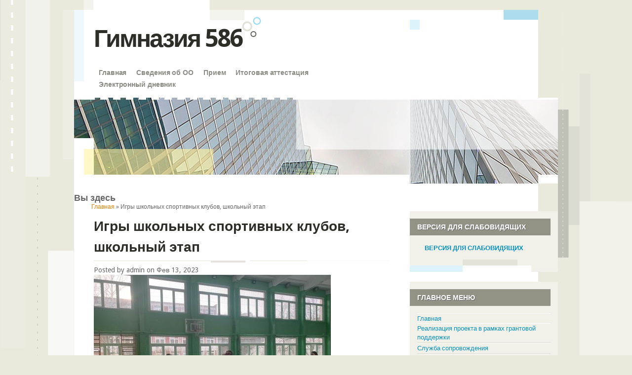

--- FILE ---
content_type: text/html; charset=utf-8
request_url: http://school586.spb.ru/?q=node/524
body_size: 5228
content:
<!DOCTYPE html>
<html lang="ru" dir="ltr">

<head>
  <meta charset="utf-8" />
<link rel="shortcut icon" href="http://school586.spb.ru/sites/all/themes/splendio/favicon.ico" type="image/png" />
<link rel="shortlink" href="/?q=node/524" />
<link rel="canonical" href="/?q=node/524" />
<meta name="Generator" content="Drupal 7 (http://drupal.org)" />
  <title>Игры школьных спортивных клубов, школьный этап | Гимназия 586</title>
  <style type="text/css" media="all">
@import url("http://school586.spb.ru/modules/system/system.base.css?s3eava");
@import url("http://school586.spb.ru/modules/system/system.menus.css?s3eava");
@import url("http://school586.spb.ru/modules/system/system.messages.css?s3eava");
@import url("http://school586.spb.ru/modules/system/system.theme.css?s3eava");
</style>
<style type="text/css" media="all">
@import url("http://school586.spb.ru/modules/field/theme/field.css?s3eava");
@import url("http://school586.spb.ru/modules/node/node.css?s3eava");
@import url("http://school586.spb.ru/modules/search/search.css?s3eava");
@import url("http://school586.spb.ru/modules/user/user.css?s3eava");
</style>
<style type="text/css" media="all">
@import url("http://school586.spb.ru/sites/all/themes/splendio/style.css?s3eava");
</style>
  <script type="text/javascript" src="http://school586.spb.ru/misc/jquery.js?v=1.4.4"></script>
<script type="text/javascript" src="http://school586.spb.ru/misc/jquery.once.js?v=1.2"></script>
<script type="text/javascript" src="http://school586.spb.ru/misc/drupal.js?s3eava"></script>
<script type="text/javascript" src="http://school586.spb.ru/sites/default/files/languages/ru_Wa-qW2M8nGUp_SoP8reyI9s9VEO_6GvXfsPI4w7huRs.js?s3eava"></script>
<script type="text/javascript">
<!--//--><![CDATA[//><!--
jQuery.extend(Drupal.settings, {"basePath":"\u002F", "pathPrefix":"", "ajaxPageState":{"theme":"splendio", "theme_token":"_TzPk2d6jhwpyI4WaSxVS-G9KdgEVeTIY2hYdpM-aWY", "js":{"misc\u002Fjquery.js":1, "misc\u002Fjquery.once.js":1, "misc\u002Fdrupal.js":1, "public:\u002F\u002Flanguages\u002Fru_Wa-qW2M8nGUp_SoP8reyI9s9VEO_6GvXfsPI4w7huRs.js":1}, "css":{"modules\u002Fsystem\u002Fsystem.base.css":1, "modules\u002Fsystem\u002Fsystem.menus.css":1, "modules\u002Fsystem\u002Fsystem.messages.css":1, "modules\u002Fsystem\u002Fsystem.theme.css":1, "modules\u002Ffield\u002Ftheme\u002Ffield.css":1, "modules\u002Fnode\u002Fnode.css":1, "modules\u002Fsearch\u002Fsearch.css":1, "modules\u002Fuser\u002Fuser.css":1, "sites\u002Fall\u002Fthemes\u002Fsplendio\u002Fstyle.css":1}}});
//--><!]]>
</script>
  <!--[if lt IE 9]>
    <script src="http://html5shiv.googlecode.com/svn/trunk/html5.js"></script>
  <![endif]-->
    <script type="text/javascript" src="http://esir.gov.spb.ru/static/widget/js/widget.js" charset="utf-8"></script>
</head>

<body class="html not-front not-logged-in one-sidebar sidebar-first page-node page-node- page-node-524 node-type-article" >
    <div id="wrapper">
  <div id="header">
    <div class="header-left">
      <div class="logo">
        <div class="site-title">
        <span>
          <a href="/" title="Главная">
          Гимназия 586</a>
        </span>
        </div>
        <div class="site-desc"></div><!--site slogan-->
      </div><!--end logo-->
      
      <nav id="access" role="navigation">
      <div class="menu">
      <ul class="menu"><li class="first expanded"><a href="/" title="">Главная</a><ul class="menu"><li class="first collapsed"><a href="/?q=node/521">Реализация проекта в рамках грантовой поддержки</a></li>
<li class="collapsed"><a href="/?q=node/29">Служба сопровождения</a></li>
<li class="collapsed"><a href="/?q=node/230">Служба школьной медиации</a></li>
<li class="collapsed"><a href="/?q=node/410">Учебная часть</a></li>
<li class="collapsed"><a href="/?q=node/72">Воспитательная служба</a></li>
<li class="collapsed"><a href="/?q=node/34">Отделение дошкольного образования</a></li>
<li class="collapsed"><a href="/?q=node/64">Отделение допобразования детей</a></li>
<li class="leaf"><a href="/?q=node/10">Противодействие коррупции</a></li>
<li class="collapsed"><a href="/?q=node/22">Уголок безопасности</a></li>
<li class="leaf"><a href="/?q=node/101">Наглядная информация о структуре официального сайта</a></li>
<li class="leaf"><a href="/?q=node/379">Доступная среда</a></li>
<li class="last collapsed"><a href="/?q=node/525">Архив</a></li>
</ul></li>
<li class="collapsed"><a href="/?q=node/3">Сведения об ОО</a></li>
<li class="collapsed"><a href="/?q=node/20">Прием</a></li>
<li class="collapsed"><a href="/?q=node/26">Итоговая аттестация</a></li>
<li class="last collapsed"><a href="/?q=node/25">Электронный дневник</a></li>
</ul>      </div>
      </nav><!-- end main-menu -->
    </div>
    <div class="header-right">
        
      </div>
   <div class="header-image" role="banner">
    <img alt="" src="http://school586.spb.ru/sites/all/themes/splendio/images/headers/geometric-4.jpg">
   </div>

  </div><!--end header-top-->


  <div id="container">
  <div class="SC" role="main">
      <h2 class="element-invisible">Вы здесь</h2><nav class="breadcrumb"><a href="/">Главная</a> » Игры школьных спортивных клубов, школьный этап</nav>  <div class="SL">
      <div class="post">
        <a id="main-content"></a>
    
        <h1 class="post-head title" id="page-title">Игры школьных спортивных клубов, школьный этап</h1>                    <div class="region region-content">
  <div id="block-system-main" class="block block-system">

      
  <div class="content">
        
                  <span property="dc:title" content="Игры школьных спортивных клубов, школьный этап" class="rdf-meta element-hidden"></span>
      <span class="submitted">
      Posted by <span rel="sioc:has_creator"><span class="username" xml:lang="" about="/?q=user/1" typeof="sioc:UserAccount" property="foaf:name" datatype="">admin</span></span>    </span>
    on <span property="dc:date dc:created" content="2023-02-13T16:07:55+03:00" datatype="xsd:dateTime">Фев 13, 2023</span>  
    
  <div class="post-con">
    <div class="field field-name-field-image field-type-image field-label-hidden"><div class="field-items"><div class="field-item even" rel="og:image rdfs:seeAlso" resource="http://school586.spb.ru/sites/default/files/styles/large/public/field/image/IMG-20230213-WA0014.jpg?itok=cOyRKyuC"><img typeof="foaf:Image" src="http://school586.spb.ru/sites/default/files/styles/large/public/field/image/IMG-20230213-WA0014.jpg?itok=cOyRKyuC" width="480" height="360" alt="" /></div></div></div><div class="field field-name-body field-type-text-with-summary field-label-hidden"><div class="field-items"><div class="field-item even" property="content:encoded"><p> 23 по 31 января в нашей гимназии прошел школьный этап игр ШСК. <a href="https://drive.google.com/file/d/1OOwht3K4eJWbMUACoTjelKMtEGzr24Ia/view?usp=share_link" onclick="window.open(this.href, '', 'resizable=no,status=no,location=no,toolbar=no,menubar=no,fullscreen=no,scrollbars=no,dependent=no'); return false;">С протоколом можно ознакомиться по активной ссылке &gt;&gt;</a></p>
</div></div></div>  </div>

      <footer>
   <ul class="post-det">
    <li class="post-tag">
       
    </li>
        </ul>
    </footer>
  
    </div>
  
</div> <!-- /.block -->
</div>
 <!-- /.region -->
   </div>
  </div> 
      <div class="SR">
    <div class="widget-area">
      <div class="region region-sidebar-first">
  <div id="block-block-4" class="block block-block">

        <h2 >ВЕРСИЯ ДЛЯ СЛАБОВИДЯЩИХ</h2>
    
  <div class="content">
    <p class="rtecenter"><a href="http://gymn586.ru/?q=node/36" onclick="window.open(this.href, '', 'resizable=no,status=no,location=no,toolbar=no,menubar=no,fullscreen=no,scrollbars=no,dependent=no'); return false;" style="text-align: center;"><strong>ВЕРСИЯ ДЛЯ СЛАБОВИДЯЩИХ</strong></a></p>
  </div>
  
</div> <!-- /.block -->
<div id="block-system-main-menu" class="block block-system block-menu">

        <h2 >Главное меню</h2>
    
  <div class="content">
    <ul class="menu"><li class="first expanded"><a href="/" title="">Главная</a><ul class="menu"><li class="first collapsed"><a href="/?q=node/521">Реализация проекта в рамках грантовой поддержки</a></li>
<li class="collapsed"><a href="/?q=node/29">Служба сопровождения</a></li>
<li class="collapsed"><a href="/?q=node/230">Служба школьной медиации</a></li>
<li class="collapsed"><a href="/?q=node/410">Учебная часть</a></li>
<li class="collapsed"><a href="/?q=node/72">Воспитательная служба</a></li>
<li class="collapsed"><a href="/?q=node/34">Отделение дошкольного образования</a></li>
<li class="collapsed"><a href="/?q=node/64">Отделение допобразования детей</a></li>
<li class="leaf"><a href="/?q=node/10">Противодействие коррупции</a></li>
<li class="collapsed"><a href="/?q=node/22">Уголок безопасности</a></li>
<li class="leaf"><a href="/?q=node/101">Наглядная информация о структуре официального сайта</a></li>
<li class="leaf"><a href="/?q=node/379">Доступная среда</a></li>
<li class="last collapsed"><a href="/?q=node/525">Архив</a></li>
</ul></li>
<li class="collapsed"><a href="/?q=node/3">Сведения об ОО</a></li>
<li class="collapsed"><a href="/?q=node/20">Прием</a></li>
<li class="collapsed"><a href="/?q=node/26">Итоговая аттестация</a></li>
<li class="last collapsed"><a href="/?q=node/25">Электронный дневник</a></li>
</ul>  </div>
  
</div> <!-- /.block -->
<div id="block-block-8" class="block block-block">

        <h2 >Телефоны доверия</h2>
    
  <div class="content">
    <p><a href="http://gymn586.ru/?q=node/613"><strong> 112, 004, 576-10-10, 8-800-2000-122 </strong></a></p>
  </div>
  
</div> <!-- /.block -->
<div id="block-block-2" class="block block-block">

        <h2 >ЭЛЕКТРОННЫЕ СЕРВИСЫ</h2>
    
  <div class="content">
    <p><a href="http://gymn586.ru/?q=node/161">ЧАСТО ЗАДАВАЕМЫЕ  ВОПРОСЫ (F.A.Q.)</a></p>
<p><a href="http://gymn586.ru/?q=node/160">ПОДАТЬ ОБРАЩЕНИЕ</a></p>
<p><a href="https://dnevnik2.petersburgedu.ru/login" target="_blank">ЭЛЕКТРОННЫЙ ДНЕВНИК</a></p>
<p><a href="https://petersburgedu.ru/content/view/category/360/" onclick="window.open(this.href, '', 'resizable=no,status=no,location=no,toolbar=no,menubar=no,fullscreen=no,scrollbars=no,dependent=no'); return false;">ИНСТРУКЦИИ ПО СЕРВИСУ<br />
ЭЛЕКТРОННЫЙ ДНЕВНИК</a></p>
<p><a href="../../sites/default/files/content/hotlinphones_OO.pdf" onclick="window.open(this.href, '', 'resizable=no,status=no,location=no,toolbar=no,menubar=no,fullscreen=no,scrollbars=no,dependent=no'); return false;">ТЕЛЕФОНЫ ГОРЯЧИХ ЛИНИЙ<br />
ОТДЕЛА ОБРАЗОВАНИЯ</a></p>
  </div>
  
</div> <!-- /.block -->
<div id="block-user-login" class="block block-user">

        <h2 >Вход на сайт</h2>
    
  <div class="content">
    <form action="/?q=node/524&amp;destination=node/524" method="post" id="user-login-form" accept-charset="UTF-8"><div><div class="form-item form-type-textfield form-item-name">
  <label for="edit-name">Имя пользователя <span class="form-required" title="Это поле обязательно для заполнения.">*</span></label>
 <input type="text" id="edit-name" name="name" value="" size="15" maxlength="60" class="form-text required" />
</div>
<div class="form-item form-type-password form-item-pass">
  <label for="edit-pass">Пароль <span class="form-required" title="Это поле обязательно для заполнения.">*</span></label>
 <input type="password" id="edit-pass" name="pass" size="15" maxlength="128" class="form-text required" />
</div>
<div class="item-list"><ul><li class="first last"><a href="/?q=user/password" title="Запросить новый пароль по электронной почте.">Забыли пароль?</a></li>
</ul></div><input type="hidden" name="form_build_id" value="form-HpNIojsNDstf6sWhTxJFZQwa2nVRrz2mQCFDllLfhCE" />
<input type="hidden" name="form_id" value="user_login_block" />
<div class="form-actions form-wrapper" id="edit-actions"><input type="submit" id="edit-submit" name="op" value="Войти" class="form-submit" /></div></div></form>  </div>
  
</div> <!-- /.block -->
<div id="block-block-1" class="block block-block">

        <h2 >Ссылки</h2>
    
  <div class="content">
    <p class="rtecenter"><a href="https://www.gosuslugi.ru/600426/1/form" target="_blank"><img alt="" src="../../sites/default/files/images/b_1class.png" style="height:90px; width:180px" /></a></p>
<p class="rtecenter"><img alt="" src="../../sites/default/files/images/b_trust.png" style="height:90px; width:180px" /></p>
<p class="rtecenter"><a href="http://nedopusti.ru/" target="_blank"><img alt="" src="../../sites/default/files/images/b_nedopusti.jpg" style="height:90px; width:180px" /></a></p>
<p class="rtecenter"><a href="http://spbdeti.org/" target="_blank"><img alt="" src="../../sites/default/files/images/b_upprebspb.gif" style="height:90px; width:180px" /></a></p>
<p class="rtecenter"><a href="http://фцомофв.рф//presidential-contest/" target="_blank"><img alt="" class="rtecenter" src="../../sites/default/files/images/b_prspigr.png" style="height:180px; width:180px" /></a></p>
<p class="rtecenter"><a href="http://фцомофв.рф//presidential-contest/" target="_blank"><img alt="" src="../../sites/default/files/images/b_prsost.png" style="height:180px; width:180px" /></a></p>
<p class="rtecenter"><a href="https://gu.spb.ru/" target="_blank"><img alt="" src="../../sites/default/files/images/b_spbgu.png" style="height:90px; width:180px" /></a></p>
<p class="rtecenter"><a href="https://dom.gosuslugi.ru/" target="_blank"><img alt="" src="../../sites/default/files/images/b_gudom.jpg" style="height:180px; width:180px" /></a></p>
<p class="rtecenter"><a href="https://letters.gov.spb.ru/" target="_blank"><img alt="" src="../../sites/default/files/images/b_urog.jpg" style="height:90px; width:180px" /></a></p>
<p class="rtecenter"><a href="https://www.gosuslugi.ru/help/news/2017_07_04_state_mail" target="_blank"><img alt="" src="../../sites/default/files/images/b_pddgu.jpg" style="width:180px" /></a></p>
<p class="rtecenter"><a href="http://bus.gov.ru/independentRating/list" style="text-align: center;" target="_blank"><img alt="" src="../../sites/default/files/images/b_busgovru.jpg" style="width:180px" /></a></p>
<p class="rtecenter"><a href="https://kkt.kadrsov.ru/" target="_blank"><img alt="" src="../../sites/default/files/images/b_kadrtehn.jpg" style="width:180px" /></a></p>
<p class="rtecenter"><a href="https://vk.com/app7785085?utm_source=website&amp;utm_content=banner&amp;utm_medium=&amp;mt_adset=tsur&amp;mt_network=website&amp;mt_creative=banner&amp;mt_campaign=DD&amp;mt_click_id=mt-au81g1-1630492949-1280109650#utm_campaign=DD&amp;utm_source=website&amp;utm_content=banner&amp;utm_medium=" target="_blank"><img alt="" src="../../sites/default/files/images/b_delo.gif" style="width:180px" /></a></p>
<p class="rtecenter"><a href="http://www.visit-petersburg.ru//event/" target="_blank"><img alt="" src="../../sites/default/files/images/b_kalendar_spb.jpg" style="width:180px" /></a></p>
<p class="rtecenter"><a href="https://www.prlib.ru/" target="_blank"><img alt="" src="../../sites/default/files/images/b_prfbib.jpg" style="height:90px; width:180px" /></a></p>
<p class="rtecenter"><a href="https://www.gov.spb.ru/contract/" target="_blank"><img alt="" src="../../sites/default/files/images/b_vskont.jpg" style="height:90px; width:180px" /></a></p>
<p class="rtecenter"><a href="https://znanierussia.ru/" target="_blank"><img alt="" src="../../sites/default/files/images/b_znanie.jpg" style="height:90px; width:180px" /></a></p>
<hr />
<p class="rtecenter"><a href="http://www.voportal.ru/" onclick="window.open(this.href, '', 'resizable=no,status=no,location=no,toolbar=no,menubar=no,fullscreen=no,scrollbars=no,dependent=no'); return false;"><strong>ГИД ПО ОБРАЗОВАНИЮ</strong><br />
<strong>ВАСИЛЬЕВСКОГО</strong><br />
<strong>ОСТРОВА</strong></a></p>
<hr />
<p class="rtecenter"><strong><a href="http://k-obr.spb.ru/napravleniya-deyatelnosti/profilaktika-negativnyh-yavlenij-sredi-sovershennoletnih/" onclick="window.open(this.href, '', 'resizable=no,status=no,location=no,toolbar=no,menubar=no,fullscreen=no,scrollbars=no,dependent=no'); return false;">ПРОФИЛАКТИКА<br />
НЕГАТИВНЫХ<br />
ЯВЛЕНИЙ СРЕДИ<br />
НЕСОВЕРШЕННОЛЕТНИХ</a></strong></p>
  </div>
  
</div> <!-- /.block -->
<div id="block-user-online" class="block block-user">

        <h2 >Сейчас на сайте</h2>
    
  <div class="content">
    <p>1 пользователь онлайн.</p><div class="item-list"><ul><li class="first last"><span class="username" xml:lang="" about="/?q=user/1" typeof="sioc:UserAccount" property="foaf:name" datatype="">admin</span></li>
</ul></div>  </div>
  
</div> <!-- /.block -->
</div>
 <!-- /.region -->
    </div>
    </div>
  
  </div><!-- /#main -->
   <div class="container-bot"></div>
  </div>
  
  
  <div id="footer" role="contentinfo">

                    <div class="bottom-footer">
         </div>


        <div id="footer-widget-area" role="complementary">
        <div id="first" class="widget-area">
          <h3>Контакты</h3><ul><li><a href="?q=node/14">Администрация</a></li><li><a href="?q=node/41">Адрес</a></li><li><a href="http://gymn586.ru/?q=node/41">На карте</a></li><li><a href="http://gymn586.ru/?q=node/160">Обратная связь</a></li></ul>        </div> <!-- / end first footer -->
        <div id="second" class="widget-area">
          <h3>Важно</h3><ul><li><a href="?q=node/20">Прием в 1 класс</a></li><li><a href="../../sites/default/files/content/hotlinphones_OO.pdf" onclick="window.open(this.href, '', 'resizable=no,status=no,location=no,toolbar=no,menubar=no,fullscreen=no,scrollbars=no,dependent=no'); return false;">Горячие линии ОО</a></li>
<li><a href="../../sites/default/files/content/antikor_phone.pdf" onclick="window.open(this.href, '', 'resizable=no,status=no,location=no,toolbar=no,menubar=no,fullscreen=no,scrollbars=no,dependent=no'); return false;">Вышестоящие инстанции</a></li></ul>        </div> <!-- / end second footer -->
        <div id="third" class="widget-area">
          <h3>Учащимся</h3><ul><li><a href="http://ns.gymn586.ru:85" target="_blank">Электронная школа</a></li><li><a href="?q=node/26">Итоговая аттестация</a></li><li><a href="?q=node/22">Уголок безопасности</a></li></ul>        </div> <!-- / end third footer -->
        <div id="fourth" class="widget-area">
          <h3>Родителям</h3><ul><li><a href="?q=node/20">Прием в Гимназию</a></li><li><a href="?q=food">Организация питания</a></li><li><a href="?q=food">Ежедневное меню</a></li><li><a href="?q=node/17">Платные услуги</a></li></ul>

        </div> <!-- / end fourth footer -->
        <div id="fifth" class="widget-area">
          <h3>Ссылки</h3><ul><li><a href="https://edu.gov.ru/" target="_blank">Минпросвещения РФ</a></li><li><a href="http://минобрнауки.рф" target="_blank">Минобрнауки РФ</a></li><li><a href="#">Фотогалереи</a></li><li><a href="#">Медиа</a></li></ul>        </div> <!-- / end fifth footer -->
    </div>
    <div id="footer-widget-area-bot"></div>
    
    <div class="site-info">
        Copyright &copy; 2026, Гимназия 586. <a href="http://drupalstyle.ru/">Шаблоны Drupal</a>
        </div>
  </div> <!-- /#footer -->
</div> <!-- /#wrapper -->  </body>

</html>

--- FILE ---
content_type: text/css
request_url: http://school586.spb.ru/sites/all/themes/splendio/style.css?s3eava
body_size: 5528
content:
@import url(http://fonts.googleapis.com/css?family=Droid+Sans:regular,bold);

* { margin: 0; padding: 0; }
html, body, div, span, applet, object, iframe, h1, h2, h3, h4, h5, h6, p, blockquote, pre, a, abbr, acronym, address, big, cite, code, del, dfn, em, font, img, ins, kbd, q, s, samp, small, strike, strong, sub, sup, tt, var, b, u, i, center, dl, dt, dd, ol, ul, li, fieldset, form, label, legend, table, caption, tbody, tfoot, thead, tr, th, td { background: transparent; border: 0; margin: 0; padding: 0; 	vertical-align: baseline; }
body { line-height: 1; }
legend { display: none; }
fieldset { border: none; }
ul, ol { list-style: none;}
ol { list-style-type: decimal;}
table { border-collapse: collapse; width: 100%; }
hr { display: none; }
img { padding: 0px; margin: 0px; border: none; text-align: center;}
blockquote { quotes: none; }
blockquote:before, blockquote:after { content: ''; content: none; }
del { text-decoration: line-through; }

/* tables still need 'cellspacing="0"' in the markup */
table { border-collapse: collapse; border-spacing: 0; }
a img { border: none; }


/* Fonts
+++++++++++++++++++++++++++++++++++++++++++++++++++++++++++++++++++++++++++++++++++++++++++++++++++++++++++++++++++++ */
body, input, textarea, .page-title span, .pingback a.url, h3#comments-title, h3#reply-title, #access .menu, #access div.menu ul, #cancel-comment-reply-link, .form-allowed-tags, #site-info, #site-title, #wp-calendar, .comment-meta, .comment-body tr th,
.comment-body thead th, .post-con label, .post-con tr th, .post-con thead th, .entry-title, .entry-utility, #respond label, .navigation, .page-title, .pingback p, .reply,
.widget-title, .wp-caption-text, input[type=submit] { font-family: 'Droid Sans', 'Trebuchet MS', sans-serif; }
pre { font-family: "Courier 10 Pitch", Courier, monospace; }
code { font-family: Monaco, Consolas, "Andale Mono", "DejaVu Sans Mono", monospace; }

/* Global Elements
+++++++++++++++++++++++++++++++++++++++++++++++++++++++++++++++++++++++++++++++++++++++++++++++++++++++++++++++++++++ */

/* Main global 'theme' and typographic styles */
body { background: #e9e9dc url(images/body-bkg.png) no-repeat center top; }
body, input, textarea { color: #666; font-size: 12px; line-height: 18px; }
hr { background-color: #e7e7e7; border: 0; clear: both; height: 1px; margin-bottom: 18px; }
 
/* Text elements */
p { padding: 0px; margin: 0px;}
ul, ol { list-style: none;}
ol { list-style-type: decimal;}
dl { margin: 0 0 18px 0; }
dt { font-weight: bold; }
dd { margin-bottom: 18px; }
strong { font-weight: bold; }
cite, em, i { font-style: italic; }
big { font-size: 131.25%; }
ins { background: #ffc; text-decoration: none; }
blockquote { font-style: italic; padding: 0; }
blockquote cite, blockquote em, blockquote i { font-style: normal; }
pre { background: #f7f7f7; color: #222; line-height: 18px; margin-bottom: 18px; padding: 1.5em; }
abbr, acronym { border-bottom: 1px dotted #666; cursor: help; }
sup, sub { height: 0; line-height: 1; position: relative; vertical-align: baseline; }
sup { bottom: 1ex; }
sub { top: .5ex; }

a:link { text-decoration: none; color : #ec8500; border: 0px; -moz-outline-style: none;}
a:active { text-decoration: none; color : #ec8500; border: 0px; -moz-outline-style: none;}
a:visited { text-decoration: none; color : #ec8500; border: 0px; -moz-outline-style: none;}
a:hover	{ text-decoration: none; color : #008ebc; border: 0px; -moz-outline-style: none;} 
a:focus { outline: none;-moz-outline-style: none;}

h1, h2, h3 { font-weight: bold; }

/* Layout
+++++++++++++++++++++++++++++++++++++++++++++++++++++++++++++++++++++++++++++++++++++++++++++++++++++++++++++++++++++ */
#container { float: left; margin: 20px -300px 0 0; width: 100%;  }
#footer { clear: both; width: 100%; }

.one-column .SL { margin: 0 auto; width: 600px; }
.single-attachment .SL { margin: 0px; width: 980px; }

/* The main theme structure */
#access .menu-header, div.menu, #main, #wrapper { margin: 0 auto; width: 980px; }
#wrapper { background: #fff url(images/container-bkg.png) repeat-y right; margin-top: 20px; padding: 0 0px; }

/* Text meant only for screen readers */
.screen-reader-text { position: absolute; left: -9000px; }


/* Header
+++++++++++++++++++++++++++++++++++++++++++++++++++++++++++++++++++++++++++++++++++++++++++++++++++++++++++++++++++++ */
#header { padding: 0; float: left; }

.header-left { width: 600px; float: left; background: url(images/header-left-bkg.png) no-repeat left top; padding-left: 40px; }
.header-left .logo { padding: 30px 0px; }
.header-left .logo .site-title { display: inline; font: bold 50px/55px 'Droid Sans', 'Trebuchet MS', sans-serif; letter-spacing: -3px; background: url(images/logo-icon.png) no-repeat right 0px; padding: 15px 40px 0px 0px;}
.header-left .logo .site-title a,.header-left .logo .site-title a:visited { color:#2e2e29;}
.header-left .logo .site-title a:hover { text-decoration: none; color:#ec8500;}
.header-left .logo .site-desc { font: normal 18px/18px 'Droid Sans', 'Trebuchet MS', sans-serif; padding: 0px 0px 0px 50px; margin: 0px; color:#b0b1a8; }

.header-right { width: 280px; float: left; background: url(images/header-right-bkg.png) no-repeat left top; padding: 20px 0px 20px 60px; }
.header-right .syndicate { background:#ffb400; padding: 20px; float: left; width: 240px; }
.header-right .syndicate em { display: none; margin: 0; padding: 0; line-height: 0px;}
.header-right .syndicate ul { padding: 0px; margin: 0px; }
.header-right .syndicate li { float: left; padding: 0px; margin: 0px 0px 0px 0px; list-style-type: none; display: inline; }
.header-right .syndicate li a { display: block; height: 43px; width: 43px; margin-right: 8px; }
.header-right .syndicate li a.s1 { background: url(images/syn-rss-ico.png) no-repeat left top; }
.header-right .syndicate li a.s2 { background: url(images/syn-twitter-ico.png) no-repeat left top; }
.header-right .syndicate li a.s3 { background: url(images/syn-facebook-ico.png) no-repeat left top; }
.header-right .syndicate li a.s4 { background: url(images/syn-share-ico.png) no-repeat left top; }
.header-right .syndicate li a:hover { background-position: 0% -43px; }

.header-right .search { background:#c3eaf8; padding: 20px 0px 20px 0px; }
.header-right .search .search-title { font: bold 14px/14px 'Droid Sans', 'Trebuchet MS', sans-serif; padding: 0px 0px 5px 10px; margin: 0px; color:#2e2e29; text-transform: uppercase;  text-shadow: 1px 1px 1px #fff;  }
.header-right .search input { float: left; background: #fff url(images/search-input-key.png) no-repeat left; border: none; padding: 2px 10px 3px 10px; width: 210px; font: normal 14px/14px "Trebuchet MS", Arial, Helvetica, sans-serif; border: none;  }
.header-right .search .form-submit { float: left; background: url(images/search-input-button.png) no-repeat left top; border: none; cursor: pointer; color:#fff; vertical-align: middle; padding: 0px 5px 2px 5px; font: bold 14px/14px "Trebuchet MS", sans-serif; height: 23px; width: 50px; }
.header-right .search .form-submit:hover { background: url(images/search-input-button.png) no-repeat left bottom;}



/* Menu
+++++++++++++++++++++++++++++++++++++++++++++++++++++++++++++++++++++++++++++++++++++++++++++++++++++++++++++++++++++ */
#access { background: #fff; display: block; float: left; margin: 0 auto; width: 600px; }
#access .menu-header, div.menu { font: bold 14px/14px 'Droid Sans', 'Trebuchet MS', sans-serif; width: 600px; letter-spacing: -0.10px; }
#access .menu-header ul, div.menu ul { list-style: none; margin: 0; }
#access .menu-header li, div.menu li { float: left; position: relative; }
#access a { color: #8a8b82; display: block; line-height: 24px; padding: 0 10px; text-decoration: none; }
#access ul ul { box-shadow: 0px 3px 3px rgba(0,0,0,0.2); -moz-box-shadow: 0px 3px 3px rgba(0,0,0,0.2); -webkit-box-shadow: 0px 3px 3px rgba(0,0,0,0.2); display: none; position: absolute; top: 24px; left: 0; 	float: left; width: 180px; z-index: 99999; }
#access ul ul li { min-width: 180px; font-weight: normal; font: normal 13px/13px 'Droid Sans', 'Trebuchet MS', sans-serif; letter-spacing: 0px; }
#access ul ul ul { left: 100%; top: 0; }
#access ul ul a { background: #333; line-height: 1em; padding: 7px 10px; width: 160px; height: auto; text-shadow: 1px 1px 1px #000; }
#access li:hover > a, #access ul ul :hover > a { background: #ffb400; color: #333; text-shadow: 1px 1px 1px #fff; }
#access ul li:hover > ul { display: block;  }
#access ul li.active-trail > a, #access ul li.current-menu-ancestor > a, #access ul li.current-menu-item > a, #access ul li.current-menu-parent > a { background: #f1f1ea; color: #333; text-shadow: 1px 1px 1px #fff; }
* html #access ul li.active-trail a, * html #access ul li.current-menu-ancestor a, * html #access ul li.current-menu-item a, * html #access ul li.current-menu-parent a, * html #access ul li a:hover { color: #fff; }

/* This is the custom header image */
.header-image { float: left; padding: 0px; margin: 0px;}
.header-image img { float: left; padding: 15px 0 0; margin: 0px; overflow: hidden; }

#access ul li.leaf { list-style:none; }
#access ul li.expanded { list-style:none; }
#access li.expanded, #access li.collapsed, #access li.leaf { padding:0px; margin:0px; list-style:none; }


/* Content
+++++++++++++++++++++++++++++++++++++++++++++++++++++++++++++++++++++++++++++++++++++++++++++++++++++++++++++++++++++ */
.SC { width: 980px; float: left; }

.SC .container-head .block { background: #f1f1ea url(images/widget-bot-bkg.png) no-repeat bottom; margin-bottom: 20px; padding: 15px 0px 35px 0px; font-size: 13px; text-shadow: 1px 1px 1px #fff; }
.SC .container-head .block h2 { padding: 10px 10px 10px 15px; background: #929385; margin-right: 15px; margin-bottom: 15px; font-size: 14px; line-height: 14px; text-transform: uppercase; color:#fff; text-shadow: 1px 1px 1px #666;}
.SC .container-head .block h2 a { color:#fff; }
.SC .container-head .block div.content { padding: 0px 15px 0px 15px; margin: 0px;}
.SC .container-head .block ul { margin: 0px;}
.SC .container-head .block ul li { padding: 1px 0px; border-bottom: solid 1px #dadacd; border-top: solid 1px #fff; }
.SC .container-head .block ul ul { padding: 0px; margin: 0px;}
.SC .container-head .block table { padding: 0px 15px 0px 15px; margin: 0px;}
.SC .container-head .block p { padding: 2px 15px 2px 15px; margin: 2px 0px;  }
.SC .container-head .block a:link, .widget a:active, .widget a:visited  { text-decoration: none; color : #008ebc; border: 0px; -moz-outline-style: none;}
.SC .container-head .block a:hover	{ text-decoration: none; color : #ec8500; border: 0px; -moz-outline-style: none;} 

/* Side Left
+++++++++++++++++++++++++++++++++++++++++++++++++++++++++++++++++++++++++++++++++++++++++++++++++++++++++++++++++++++ */
.SL { width: 600px; padding-left: 40px; float: left; }
nav.breadcrumb { padding-left:35px; }

/* Side Left - Featured
+++++++++++++++++++++++++++++++++++++++++++++++++++++++++++++++++++++++++++++++++++++++++++++++++++++++++++++++++++++ */
.SL .highlighted .block { background: #f1f1ea url(images/widget-bot-bkg.png) no-repeat bottom; margin-bottom: 20px; padding: 15px 0px 35px 0px; font-size: 13px; text-shadow: 1px 1px 1px #fff; }
.SL .highlighted .block h2 { padding: 10px 10px 10px 15px; background: #929385; margin-right: 15px; margin-bottom: 15px; font-size: 14px; line-height: 14px; text-transform: uppercase; color:#fff; text-shadow: 1px 1px 1px #666;}
.SL .highlighted .block h2 a { color:#fff; }
.SL .highlighted .block div.content { padding: 0px 15px 0px 15px; margin: 0px;}
.SL .highlighted .block ul { margin: 0px;}
.SL .highlighted .block ul li { padding: 1px 0px; border-bottom: solid 1px #dadacd; border-top: solid 1px #fff; }
.SL .highlighted .block ul ul { padding: 0px; margin: 0px;}
.SL .highlighted .block table { padding: 0px 15px 0px 15px; margin: 0px;}
.SL .highlighted .block p { padding: 2px 15px 2px 15px; margin: 2px 0px;  }
.SL .highlighted .block a:link, .widget a:active, .widget a:visited  { text-decoration: none; color : #008ebc; border: 0px; -moz-outline-style: none;}
.SL .highlighted .block a:hover	{ text-decoration: none; color : #ec8500; border: 0px; -moz-outline-style: none;} 


/* Content
+++++++++++++++++++++++++++++++++++++++++++++++++++++++++++++++++++++++++++++++++++++++++++++++++++++++++++++++++++++ */
.SL { margin-bottom: 15px; }
.SL, .SL input, .SL textarea { font-size: 16px; line-height: 24px; }
.SL p, .SL ul, .SL ol, .SL dd, .SL pre, .SL hr { margin-bottom: 24px; }
.SL ul ul, .SL ol ol, .SL ul ol, .SL ol ul { margin-bottom: 0; }
.SL pre, .SL kbd, .SL tt, .SL var { font-size: 15px; line-height: 21px; }
.SL code { font-size: 13px; }
.SL dt, .SL th { color:#2e2e29; }
.SL h1, .SL h2, .SL h3, .SL h4, .SL h5, .SL h6 { color:#2e2e29; line-height: 1.5em; margin: 0 0 20px 0; }
.SL table { border: 1px solid #e7e7e7; margin: 0 -1px 24px 0; 	text-align: left; width: 100%; }
.SL tr th, .SL thead th { color: #888; font-size: 12px; font-weight: bold; line-height: 18px; padding: 9px 24px; }
.SL tr td { border-top: 1px solid #e7e7e7; padding: 6px 24px; }
.SL tr.odd td { background: #f2f7fc; }

.SL article.node{ margin-bottom: 2px; }

/* +++++++++++++++++++++++++++++++++++++++++++++++++++++++++++++++++++++++++++++++++++++++++++++++++++++++++++++++++++++ */

.hentry { margin: 0 0 48px 0; }
.home .sticky { background: #f2f7fc; border-top: 4px solid #000; margin-left: -20px; margin-right: -20px; padding: 18px 20px; }
.single .hentry { margin: 0 0 36px 0; }

h1.page-title { font: bold 36px/40px 'Droid Sans', 'Trebuchet MS', sans-serif; letter-spacing: -2px; color:#2e2e29; background: url(images/post-head-bkg.png) no-repeat left bottom; padding-bottom: 20px; margin-bottom: 20px; }
h1.page-title span { color:#cc6600; }


/* +++++++++++++++++++++++++++++++++++++++++++++++++++++++++++++++++++++++++++++++++++++++++++++++++++++++++++++++++++++ */

.SL .post { font-size: 14px; line-height: 20px; padding: 10px 0px; margin: 0px; }
.SL .post-img { margin: 10px 0px; float: left; border-right: solid 25px #fff; }
.SL .post-img img { max-width: 590px;}
* html .SL .post-img img { width: 590px; }

.SL .post-img-large {  margin: 10px 0px; float: left; width: 600px; text-align: center; }
.SL .post-img-large img { border: solid 4px #d9d8bb; padding: 1px; margin: 0px; max-width: 590px; }
* html .SL .post-img-large  img { width: 590px; }

.SL .post-head { padding: 0px 0px 10px 0px; margin: 0px 0px 5px 0px;  background: url(images/post-head-bkg.png) no-repeat left bottom; }
.SL .post-head .post-date { color:#b1b1b1; font-size: 14px; line-height: 14px; padding: 0px; margin: 0px; }

.SL .post-head h1 { font: bold 36px/38px 'Droid Sans', 'Trebuchet MS', sans-serif; letter-spacing: -2px; color:#2e2e29; padding: 0px 0px 5px 0px; margin: 0px; }
.SL .post-head h1 a, .SL .SL .post-head h1 a:visited { text-decoration: none; color: #008ebc; }
.SL .post-head h1 a:hover { text-decoration: none; color: #ec8500;} 

.SL .post-head h2 { font: bold 26px/28px 'Droid Sans', 'Trebuchet MS', sans-serif; letter-spacing: -1px; color:#2e2e29; padding: 0px; margin: 0px;}
.SL .post-head h2 a, .SL .SL .post-head h2 a:visited { text-decoration: none; color: #008ebc; }
.SL .post-head h2 a:hover { text-decoration: none; color: #ec8500;} 

.SL .post .post-con { padding: 0px; margin: 0px; }
.SL .post .post-con p {  padding: 7px 0px; margin: 7px 0px; }
.SL .post .post-con ul { padding: 7px 0px; margin: 7px 0px; }
.SL .post .post-con li { padding: 0px; margin: 0px 0px 0px 15px; font-size: 14px; line-height: 20px; background: url(images/li-ico.png) no-repeat left; padding-left: 15px; color:#845424;}

.SL .post .post-con blockquote { padding: 5px 50px 10px 50px; background: url(images/quotation_marks.png) no-repeat left 10px; min-height:30px; color:#845424; }
.SL .post .post-con blockquote p:last-child {background:url(images/quotation_marks_close.png) no-repeat right bottom;}/*css3*/ 

.SL .post .post-con fieldset { border: 1px solid #e7e7e7; margin: 0 0 24px 0; padding: 24px; }
.SL .post .post-con fieldset legend { background: #fff; color:#2e2e29; font-weight: bold; padding: 0 24px; }
.SL .post .post-con input { margin: 0 0 24px 0; }
.SL .post .post-con input.file, .SL .post .post-con input.button { margin-right: 24px; }
.SL .post .post-con label { color: #888; font-size: 12px; }
.SL .post .post-con select { margin: 0 0 24px 0; }
.SL .post .post-con sup, .post-con sub { font-size: 10px; }

.SL .post .post-det { margin-top: 10px; }
.SL .post .post-det li { font-weight: bold; display: inline; padding: 2px 0px 2px 20px; margin-right: 10px; color:#ccc;   }
.SL .post .post-det .post-tag { border-bottom: solid 1px #e9e9dd; display: block; padding: 0px 0px 5px 0px; margin-bottom: 5px; font-weight: normal; }
.SL .post .post-det .comment-add { background: url(images/post-comment-icon.png) no-repeat left 3px;  }
.SL .post .post-det .comment_forbidden { background: url(images/post-comment-icon.png) no-repeat left 3px;  }


.post-det .post-tag a { margin-right:10px; }

.SL .page-link { color:#2e2e29; font-weight: bold; margin: 0 0 22px 0; word-spacing: 0.5em; }
.SL .page-link a:link, .SL .page-link a:visited { background: #f1f1f1; color: #333; font-weight: normal; padding: 0.5em 0.75em; text-decoration: none; }
.SL .page-link a { background: #d9e8f7; }
.SL .page-link a:active, .SL .page-link a:hover { color: #ff4b33; }

.SL .video-player { padding: 0; }


/* Asides
+++++++++++++++++++++++++++++++++++++++++++++++++++++++++++++++++++++++++++++++++++++++++++++++++++++++++++++++++++++ */
.home .SL .category-asides p { font-size: 14px; line-height: 20px; margin-bottom: 10px; margin-top: 0; }
.home .hentry.category-asides { padding: 0; }
.home .SL .category-asides .post-con { padding-top: 0; }

/* Gallery listing
+++++++++++++++++++++++++++++++++++++++++++++++++++++++++++++++++++++++++++++++++++++++++++++++++++++++++++++++++++++ */
.category-gallery .size-thumbnail img { border: 10px solid #f1f1f1; margin-bottom: 0; }
.category-gallery .gallery-thumb { float: left; margin-right: 20px; margin-top: -4px; }
.attachment .post-con .nav-previous a:before { content: '\2190\00a0'; }
.attachment .post-con .nav-next a:after { content: '\00a0\2192'; }

/* Images
+++++++++++++++++++++++++++++++++++++++++++++++++++++++++++++++++++++++++++++++++++++++++++++++++++++++++++++++++++++ */
.SL img { margin: 0; height: auto; max-width: 590px; width: auto;  }
.SL img.aligncenter { display: block; margin-left: auto; margin-right: auto; }
.SL img.alignright { margin: 5px 0 10px 20px; }
.SL img.alignleft { margin: 5px 20px 10px 0; }
.SL .alignright { float: right; }
.SL .alignleft { float: left }

.SL a img, .SL a:visited img { border: solid 4px #d9d8bb;  padding: 1px; }
.SL a:hover img { border: solid 4px #494a43; background: #20211d; padding: 1px; }

.SL .gallery { margin: 0 auto 18px; }
.SL .gallery .gallery-item { float: left; margin-top: 0; text-align: center; width: 33%; }
.SL .gallery img {}
.SL .gallery .gallery-caption { color: #888; font-size: 12px; margin: 0 0 12px; }
.SL .gallery dl { margin: 0; }
.SL .gallery img {}
.SL .gallery br+br { display: none; }
.SL .attachment img { /* single attachment images should be centered */ display: block; margin: 0 auto; }


/* Side Right
+++++++++++++++++++++++++++++++++++++++++++++++++++++++++++++++++++++++++++++++++++++++++++++++++++++++++++++++++++++ */
.SR { width: 300px; margin-left: 40px; float: left;}

/* Widget Areas
+++++++++++++++++++++++++++++++++++++++++++++++++++++++++++++++++++++++++++++++++++++++++++++++++++++++++++++++++++++ */
.SR .block { background: #f1f1ea url(images/widget-bot-bkg.png) no-repeat bottom; margin-bottom: 20px; padding: 15px 0px 35px 0px; font-size: 13px; text-shadow: 1px 1px 1px #fff; }
.SR .block h2 { padding: 10px 10px 10px 15px; background: #929385; margin-right: 15px; margin-bottom: 15px; font-size: 14px; line-height: 14px; text-transform: uppercase; color:#fff; text-shadow: 1px 1px 1px #666;}
.SR .block h2 a { color:#fff; }
.SR .block div.content { padding: 0px 15px 0px 15px; margin: 0px;}
.SR .block ul { margin: 0px;}
.SR .block ul li { padding: 1px 0px; border-bottom: solid 1px #dadacd; border-top: solid 1px #fff; }
.SR .block ul ul { padding: 0px; margin: 0px;}
.SR .block table { padding: 0px 15px 0px 15px; margin: 0px;}
.SR .block p { padding: 2px 15px 2px 15px; margin: 2px 0px;  }
.SR .block a:link, .widget a:active, .widget a:visited  { text-decoration: none; color : #008ebc; border: 0px; -moz-outline-style: none;}
.SR .block a:hover	{ text-decoration: none; color : #ec8500; border: 0px; -moz-outline-style: none;} 

.widget_text { background: #f1f1ea url(images/widget_text-bot-bkg.png) no-repeat bottom; }
.widget_links { background: #f1f1ea url(images/widget_links-bot-bkg.png) no-repeat bottom; }


.container-bot { background: url(images/container-bot-bkg.png) no-repeat left bottom; height: 60px; width: 980px; float: left; }

/* Footer
+++++++++++++++++++++++++++++++++++++++++++++++++++++++++++++++++++++++++++++++++++++++++++++++++++++++++++++++++++++ */
#footer { margin-bottom: 20px; background: #e9e9dc;}

.first-footer {width: 300px; float: left; }
.second-footer {width: 300px; float: left; margin-left:40px; }
.third-footer {width: 300px; float: left; margin-left:40px;}
#footer .bottom-footer { clear:both; }

#footer .block { background: #f1f1ea url(images/widget-bot-bkg.png) no-repeat bottom; margin-bottom: 20px; padding: 15px 0px 35px 0px; font-size: 13px; text-shadow: 1px 1px 1px #fff; }
#footer .block h2 { padding: 10px 10px 10px 15px; background: #929385; margin-right: 15px; margin-bottom: 15px; font-size: 14px; line-height: 14px; text-transform: uppercase; color:#fff; text-shadow: 1px 1px 1px #666;}
#footer .block h2 a { color:#fff; }
#footer .block div.content { padding: 0px 15px 0px 15px; margin: 0px;}
#footer .block ul { margin: 0px;}
#footer .block ul li { padding: 1px 0px; border-bottom: solid 1px #dadacd; border-top: solid 1px #fff; }
#footer .block ul ul { padding: 0px; margin: 0px;}
#footer .block table { padding: 0px 15px 0px 15px; margin: 0px;}
#footer .block p { padding: 2px 15px 2px 15px; margin: 2px 0px;  }
#footer .block a:link, .widget a:active, .widget a:visited  { text-decoration: none; color : #008ebc; border: 0px; -moz-outline-style: none;}
#footer .block a:hover	{ text-decoration: none; color : #ec8500; border: 0px; -moz-outline-style: none;} 

/* Footer widget areas 
+++++++++++++++++++++++++++++++++++++++++++++++++++++++++++++++++++++++++++++++++++++++++++++++++++++++++++++++++++++ */
#footer-widget-area { background: #008ebc url(images/footer-widget-area-top-bkg.png) no-repeat left top; padding: 55px 40px 25px 40px; overflow: hidden;}
#footer-widget-area-bot { background: #616258 url(images/footer-widget-area-bot-bkg.png) no-repeat left bottom; width: 980px; height: 44px; }
#footer-widget-area .widget-area div { background: #000; }
#footer-widget-area .widget-area { float: left; margin-right: 20px; width: 162px; text-shadow: 1px 1px 1px #333; font-size: 13px; line-height: 17px; }
#footer-widget-area .widget-area h3 { color:#fff; font-size: 20px; line-height: 18px; margin-bottom: 20px;  letter-spacing: -0.05em; }
#footer-widget-area .widget-area a { color:#ffffcc; }
#footer-widget-area .widget-area a:hover { color:#ffcc66; }
#footer-widget-area .widget-area li { padding: 2px 0px; }
#footer-widget-area #first { border-right: solid 1px #3fbbe3; }
#footer-widget-area #second { border-right: solid 1px #3fbbe3; }
#footer-widget-area #third { border-right: solid 1px #3fbbe3; }
#footer-widget-area #fourth { border-right: solid 1px #3fbbe3; }
#footer-widget-area #fifth { margin-right: 0; }

/* Footer Site Info
+++++++++++++++++++++++++++++++++++++++++++++++++++++++++++++++++++++++++++++++++++++++++++++++++++++++++++++++++++++ */
#footer .site-info { font-size: 12px; padding-top: 0px; text-shadow: 1px 1px 1px #fff; }
#footer .site-info a { color: #666; }

/* Drupal
+++++++++++++++++++++++++++++++++++++++++++++++++++++++++++++++++++++++++++++++++++++++++++++++++++++++++++++++++++++ */

/* Profile
------------------------------------------------*/
.profile { margin: 1.5385em 0; }
.profile dd { margin-bottom: 1.5385em; }
.profile h3 { border: none; }
.profile dt { margin-bottom: 0; }
.password-parent { width: 36em; }

/* comment
---------------------------------*/
#comments { clear: both; margin-top: 14px; padding: 5px; border: 1px solid #dddddd; border-radius: 8px; }
.comment { margin-bottom: 1.5em; padding: 5px; border-radius: 7px; min-height: 150px; border-bottom: 1px solid #d9d9d9; }
h3.comment-title a{ margin-bottom: 5px; font-family: 'Ubuntu Condensed', sans-serif; font-size: 16px; color: #67696d; }
.comment .new { color: red; text-transform: capitalize; margin-left: 1em;}
.form-textarea-wrapper textarea { border-radius: 3px; border: 1px solid #acacac; color: #949494; }
.comment .submitted { display:inline; background: #e5e5e5; }
.comment .user-picture{ float: left; padding: 4px; border: 1px solid #d9d9d9; margin-right: 7px; margin-bottom: 7px; }
.comment-new-comments{ display: none; }

/* Navigation
------------------------------------------------*/
.item-list .pager { }
.item-list .pager li { background: #cfcfcf; border-radius: 3px; margin-right: 4px; text-shadow: 1px 1px #fff; }

/* Forum
------------------------------------------------*/
.field-name-taxonomy-forums div{ display: inline; margin-top: 4px; }
.field-name-taxonomy-forums .field-items{ }
#forum .title{ font-size: 16px; }
#forum .submitted{ font-size: 12px; font-family: Lucida Grande, Verdana, Arial, sans-serif; background: transparent; padding: 0; }
#forum .container { background: #a1a1a1; color: #fff; }
#forum .container a{ color: #000; font-weight: bold; }
#forum div.indent { margin-left: 2px; }
.forum-starter-picture{ float: left; padding: 4px; border: 1px solid #d9d9d9; margin: 5px 7px 5px 0; }
#forum th{ background: #434343; text-shadow: none; color: #fff; }
#forum th a{ color: #fff; }
#forum td.forum .icon, #forum .icon div{ background: url(images/no-new-posts.png) no-repeat; width: 35px; height: 35px; }
#forum .name a{ font-family: 'Ubuntu Condensed', sans-serif; font-size: 16px; }

/* User picture
------------------------------------------------*/
.user-picture{ }

/* poll, Buttons, Form
------------------------------------------------*/
.poll .vote-form .choices .title{ font-size: 14px; font-weight: normal; line-height: 2; }
.poll .vote-form .choices{ margin: 0; }

.form-submit{ cursor: pointer; background: #66665D; font: bold 16px/16px 'Droid Sans','Trebuchet MS',sans-serif; letter-spacing: -0.04em; color: #FFFFFF; padding: 5px 10px 5px 10px; text-shadow: none; text-transform: uppercase; width: auto; }
.form-submit:hover{ background: #E57C00; }
input.form-checkbox, input.form-radio { vertical-align: baseline; }
.form-text{ border-radius: 3px; border: 1px solid #acacac; color: #949494; padding: 4px 5px; }

--- FILE ---
content_type: application/javascript
request_url: http://school586.spb.ru/sites/default/files/languages/ru_Wa-qW2M8nGUp_SoP8reyI9s9VEO_6GvXfsPI4w7huRs.js?s3eava
body_size: 1860
content:
Drupal.locale = { 'pluralFormula': function ($n) { return Number((((($n%10)==1)&&(($n%100)!=11))?(0):((((($n%10)>=2)&&(($n%10)<=4))&&((($n%100)<10)||(($n%100)>=20)))?(1):2))); }, 'strings': {"":{"An AJAX HTTP error occurred.":"Возникла AJAX HTTP ошибка.", "HTTP Result Code: !status":"Полученный код HTTP: !status", "An AJAX HTTP request terminated abnormally.":"HTTP запрос AJAX завершен неправильно.", "Debugging information follows.":"Следует отладочная информация.", "Path: !uri":"Путь: !uri", "StatusText: !statusText":"Текст Состояния: !statusText", "ResponseText: !responseText":"Текст Ответа: !responseText", "ReadyState: !readyState":"ReadyState: !readyState", "Disabled":"Отключено", "Enabled":"Включено", "Edit":"Правка", "Configure":"Настроить", "Done":"Готово", "Show":"Показать", "Select all rows in this table":"Отметить все строки таблицы", "Deselect all rows in this table":"Снять отметку со всех колонок таблицы", "Not published":"Не опубликовано", "Please wait...":"Пожалуйста, подождите...", "Hide":"Скрыть", "Loading":"Загрузка", "By @name on @date":"@name, @date", "By @name":"@name", "Not in menu":"Не в меню", "Alias: @alias":"Синоним: @alias", "No alias":"Синоним не задан", "New revision":"Новая редакция", "Drag to re-order":"Изменить порядок можно, перетащив пункт мышкой.", "Changes made in this table will not be saved until the form is submitted.":"Сделанные в списке изменения не вступят в силу, пока вы не сохраните их.", "The changes to these blocks will not be saved until the \u003Cem\u003ESave blocks\u003C\u002Fem\u003E button is clicked.":"Изменения, сделанные в блоках не вступят в силу пока вы не нажмете кнопку \u003Cem\u003EСохранить блоки\u003C\u002Fem\u003E.", "Show shortcuts":"Показать сочетания клавиш", "This permission is inherited from the authenticated user role.":"Это право наследуется от роли «Зарегистрированный пользователь».", "No revision":"Нет редакции", "@number comments per page":"@number комментариев на страницу", "Not restricted":"Без ограничений", "(active tab)":"(активная вкладка)", "Not customizable":"Не настраиваемый", "Restricted to certain pages":"Ограничено для определённых страниц", "The block cannot be placed in this region.":"Блок не может быть размещён в этом регионе.", "Customize dashboard":"Настроить панель управления", "Hide summary":"Скрыть анонс", "Edit summary":"Редактировать анонс", "@title dialog":"Диалог @title", "The selected file %filename cannot be uploaded. Only files with the following extensions are allowed: %extensions.":"Выбранный файл %filename не может быть загружен. Возможно загрузка файлов только со следующими расширениями: %extensions.", "Re-order rows by numerical weight instead of dragging.":"Упорядочить строки по весу вместо перетаскивания.", "Show row weights":"Показать вес строк", "Hide row weights":"Скрыть вес строк", "Autocomplete popup":"Всплывающее автозаполнение", "Searching for matches...":"Поиск совпадений...", "Hide shortcuts":"Скрыть ярлыки"}} };